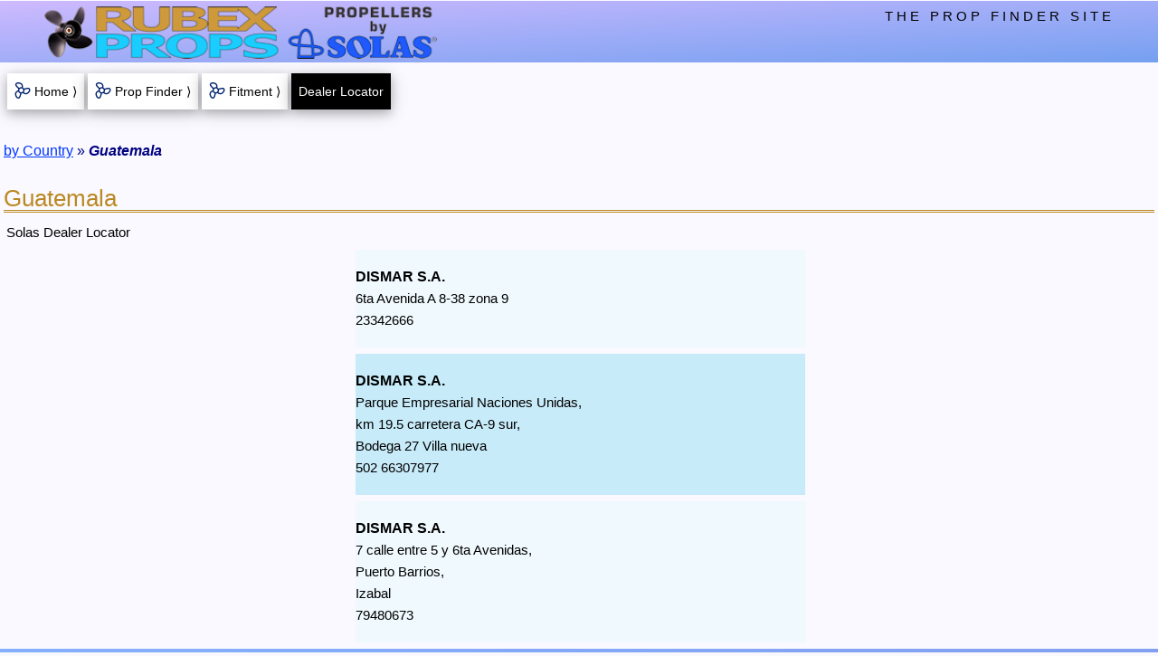

--- FILE ---
content_type: text/html; charset=utf-8
request_url: https://www.rubexprops.com/dealer-locator/solas/regions/Guatemala/?q=9551-150-14&isFrame=no
body_size: 3279
content:
<!DOCTYPE html>
<html lang="en">
<head><!-- master responsive template enabled -->
<meta http-equiv="Content-Type" content="text/html; charset=UTF-8" />
<meta name="viewport" content="width=device-width,initial-scale=1.0">
<title>Regional Dealers - Solas Propellers | Guatemala</title>
<meta name="title" content="Regional Dealers - Solas Propellers | Guatemala">
<meta name="description" content="Solas propeller dealer locator - local retailers and shops. | Guatemala" />
<meta name="robots" content="noindex,follow" />
<link rel="canonical" href="/dealer-locator/solas/regions/Guatemala/" />
<link rel="apple-touch-icon" sizes="180x180" href="/images/icons/pwa-rubexprops_180.png" />
<link rel="apple-touch-icon" sizes="120x120" href="/images/icons/pwa-rubexprops_120.png" />
<meta name="theme-color" content="#075EFF" />
<link href="/styles/rwd_combo-w3-rp-pf.css.php" rel="stylesheet" media="screen" />
<link rel="manifest" href="/scripts/manifest.json" />
<style media="screen">
.w3-content p {margin-left:3px}
#dealers{
margin:0 auto;
max-width:500px;
width:100%
}
#nationBox{
}
#nationBoxDiv{
position:relative;
z-index:5
}
#nationBox p{
font-size:12px;
font-weight:bold;
margin:0;
text-align:center
}
.btnSubmit{
border:none;
cursor:pointer;
font-size:15px;
font-weight:bold
}
.coName{
font-weight:bold	
}
.coWWW a:link{
color:#007CFF;
font-weight:bold;
text-decoration:underline
}
.coWWW a:hover{
background-color:#100080;
color:#23D32A;
font-weight:bold;
text-decoration:underline
}
.coWWW a:visited{
color:#D01A00;
font-weight:bold;
text-decoration:underline
}
.dealers{
font-weight:bold;
font-size:15px;
background-color:#019CD3;
margin:10px 0
}
.even{
background-color:#C8EBF9
}
.firstOption{
color:#33CC4B
}
.formSelect{
margin-top:15px
}
.group{
padding-bottom:24px
}
.intlDealer{
padding:18px 0
}
.linkForm{
display:inline
}
.mapLink{
margin-bottom:16px;
margin-top:16px
}
.mapPic{
max-width:500px;
width:100%
}
.nationA{
border-top:2px solid #CCC;
font-weight: bold;
text-decoration: none !important
}
.odd{
background-color:#F0F9FE
}
.poFind{
width:75px
}
.poText{
margin-top:5px;
width:80px
}
.rp-select{
max-width:360px;
text-align-last:center;
width:100%
}
.showcase {
background-color: white;
flex-grow: 1;
flex-basis: 33.3333%;
margin: 0 6px 8px 3px;
overflow: hidden;
padding-left: 6px;
padding-bottom: 8px;
padding-top: 8px
}
.showcase h2 {
color: #FF4800;
font-size: 18px;
font-weight: bold;
margin-bottom: 7px;
text-decoration: underline
}
.showcase h3 {
color: #125FD4;
font-size: 16px;
margin-bottom: 3px;
margin-top: 7px
}
.showcase p {
margin: 0
}
.showcase-third {
display: inherit;
margin-left: auto;
margin-right: auto;
text-align: center;
width: 100%
}
.showcase-item-box {
display: block
}
.showcase-row {
display: flex;
flex-wrap: wrap
}
.stky-hub-img{
 display:block;
 height:auto;
 width:60px
}
.stky-item-img-box{
 height:auto;
 padding-bottom:6px;
 padding-right:6px;
 width:28%
}
.stky-item-img-hub{
 float:left;
 max-width:33%
}
.stky-item-img-solo{
 margin: 0 auto;
 max-width:100%
}
.stky-item-img-blade{
 float:left;
 max-width:66%
}
.stky-itemHeading{
background-color:white;
font-size:11px;
font-weight:bold;
line-height:1.5em;
width:100%
}
.stky-onlineA{
font-size:15px;
font-weight:bold
}
.stky-onlineBoxes{
font-size:0
}
.stky-onlineCard{
font-size:12px
}
.stky-partClear{
line-height:1.2em;
width:25%
}
.stky-partDesc{
width:75%
}
.stky-partTable{
margin:0 auto
}
.stky-propTable{
max-width:72%
}
.stky-prop-img{
 display:block;
 height:auto;
 width:120px
}
.rp-drop-button{
background-image: url('/images/icons/dropicon-tan_40.jpg');
background-repeat: no-repeat;
background-position: right;
border: 2px outset #EBDED2 !important;
font-weight: bold;
padding: 4px 41px 4px 5px;
width: 260px
}
.rp-dropdown-content{
min-width:260px
}
.w3-bar-item{
padding-bottom:5px!important;
padding-top:5px!important
}
@media(min-width:376px){
 .stky-itemHeading{
   font-size:12px
 }
}
@media(min-width:481px){
 .stky-itemHeading{
   font-size:13px;
   margin-top:5px
 }
 .stky-item-img-box{
   max-width:25%
 }
 .stky-propTable{
   max-width:75%
 }
@media (min-width:600px){
 #upNav {display: none}
}
@media (min-width:801px){
 .coName{font-size:16px}
 .showcase-third{width:33.33333%}
}
@media (max-width:800px){
 .showcase-third{max-width:550px}
}
@media (max-width:400px){
 .mapPic{max-width:300px}
}
</style>
<!-- use event listener to hide ugly address bar -->
<script>
window.addEventListener('load', function(e) {
	setTimeout(function() { window.scrollTo(0, 1); }, 1);
	}, false);
</script>
<!-- Google tag (gtag.js) --> <script async src=https://www.googletagmanager.com/gtag/js?id=G-8NX944QGT1></script> <script> window.dataLayer = window.dataLayer || []; function gtag(){dataLayer.push(arguments);} gtag('js', new Date()); gtag('config', 'G-8NX944QGT1'); </script>
</head>
<body class="rp-light-blue w3-content rp-max-wide-1600">
<div class="w3-overlay w3-animate-opacity rp-pointer js-selectMenuOptions" title="close selections" id="dropdownOverlay">
</div>
<div id="ash-nasg" class="rp-main">
<header id="marine">
 <div class="rp-top-ribbon">
  <div class="rp-top-logos-1200">
   <div class="w3-container rp-top">
<div class="rp-logo">
<a href="/">
    <img src="/images/rwd-logos/rubex-solas-header_405.png"
      srcset="/images/rwd-logos/rubex-solas-header_540.png 2x,
              /images/rwd-logos/rubex-solas-header_810.png 3x"
         alt="Rubex Props"/>
</a>
</div>
    
    <div class="w3-right w3-wide rp-toptext">
     THE PROP FINDER SITE
    </div>
   </div>
  </div><!-- end top-logos-1200 -->
 </div><!-- end top-ribbon -->
 <div id="topMenuBtns" class="w3-container rp-padding-sides-8 rp-font-14">
  <div class="rp-section rp-nav-bar">
   <a href="/" id="rp-btn-home" class="w3-button w3-card-4 rp-white rp-hover-green rp-item-propbullet rp-button-8"><i class="rp-item rp-margin-right-12"></i>Home &rang;</a>
   <a href="/propulsion/prop-finder/"  class="w3-button w3-card-4 rp-white rp-hover-green rp-item-propbullet rp-button-8"><i class="rp-item rp-margin-right-12"></i>Prop Finder &rang;</a>
   <a href="/reverse-propeller-lookup/"  class="w3-button w3-card-4 rp-white rp-hover-green rp-item-propbullet rp-button-8 w3-hide-small"><i class="rp-item rp-margin-right-12"></i>Fitment &rang;</a>
   <button  class="rp-btn-active w3-button w3-card-4 rp-black rp-button-8">Dealer Locator</button>
  </div>
 </div>
</header>

<div class="rp-content-window">
  <header class="rp-breadcrumbs">
<p>
<a href="/dealer-locator/start/">by Country</a> &raquo; <strong><em>Guatemala</em></strong>
</p>
</header>
<h1 class="rp-h1-top">Guatemala</h1>
<p>Solas Dealer Locator</p>
<div id="dealers">
<p class="intlDealer odd">
<span class="coName">DISMAR S.A.</span><br />
6ta Avenida A 8-38 zona 9<br />
23342666<br /></p>
<p class="intlDealer even">
<span class="coName">DISMAR S.A.</span><br />
Parque Empresarial Naciones Unidas,<br /> 
km 19.5 carretera CA-9 sur,<br /> 
Bodega 27 Villa nueva<br />
502 66307977<br /></p>
<p class="intlDealer odd">
<span class="coName">DISMAR S.A.</span><br />
7 calle entre 5 y 6ta Avenidas,<br /> 
Puerto Barrios,<br /> Izabal<br />
79480673<br /></p></div><!-- end dealers -->
<script>
function nationOptions() {
  var x = document.getElementById("nationSelect");
  if (x.className.indexOf("w3-show") == -1) { 
    x.className += " w3-show";
	document.getElementById("dropdownOverlay").style.display = "block";
	document.getElementById("nationBoxDiv").style.zIndex = "102";
  } else {
    x.className = x.className.replace(" w3-show", "");
	document.getElementById("dropdownOverlay").style.display = "none";
	document.getElementById("nationBoxDiv").style.zIndex = "5";
  }
}
document.querySelectorAll('.js-selectMenuOptions').forEach(item => {
  item.addEventListener('click', event => {
    nationOptions();
  })
})
</script>
</div><!-- end rp-content-window -->
<footer id="rp-footer" class="w3-container">
<div class="w3-row-padding">
  <div class="w3-third rp-border-down-small">
    <h3 class="w3-center">SOLAS</h3>
    <img  id="solasAssyPic" alt="Solas propeller assembly" title="Solas propeller assembly"
         src="/images/rwd-template/solas-assembly_125.png"
      srcset="/images/rwd-template/solas-assembly_250.png 2x,
              /images/rwd-template/solas-assembly_375.png 3x" />
    <p class="w3-center">Pressed Hub<br />Props</p>
  </div>
  <div class="w3-third rp-border-down-small">
    <h3 class="w3-center">RUBEX</h3>
	<img  id="rubexAssyPic" alt="Rubex propeller assembly" title="Rubex propeller assembly"
         src="/images/rwd-template/rubex-assembly_160.png"
      srcset="/images/rwd-template/rubex-assembly_320.png 2x,
              /images/rwd-template/rubex-assembly_480.png 3x" />
	<p class="w3-center">Interchangeable Hub<br />Props</p>
  </div>
  <div class="w3-third">
	<img id="footLogo" alt="Solas" title="Solas"
	    src="/images/rwd-logos/solas-drk-blue_160.png"
     srcset="/images/rwd-logos/solas-drk-blue_320.png 2x,
             /images/rwd-logos/solas-drk-blue_480.png 3x" />
	<img src="/images/props/ipop-round_sm.jpg" id="footPic" class="w3-circle" alt="" />
    <p class="w3-center">Propellers for Boaters<br />Made by Boaters</p>
    <p class="rp-last-p rp-text-red w3-center"><em>Where Speed Begins</em></p>
  </div>
</div>
<div class="w3-row"><!-- black foot -->
 <div class="rp-black w3-small w3-center w3-padding-16">
  &copy;2007-2026 rubexprops.com | <a href="/propulsion/privacy/" title="" class="w3-hover-opacity rp-footlink">Privacy</a>
 </div>
</div><!-- end black foot -->
</footer>
</div><!-- end rp-main (the page content wrapper) -->
<!-- Script to open and close sidebar -->
<script>
function w3_open() {
	if(document.getElementById("mySidebar")) {
		document.getElementById("mySidebar").style.display = "block";
	}
	if(document.getElementById("myOverlay")) {
		document.getElementById("myOverlay").style.display = "block";
	}
}
function w3_close() {
	if(document.getElementById("mySidebar")) {
		document.getElementById("mySidebar").style.display = "none";
	}
	if(document.getElementById("myOverlay")) {
		document.getElementById("myOverlay").style.display = "none";
	}
}
document.querySelectorAll('.js-w3open').forEach(item => {
  item.addEventListener('click', event => {
    w3_open();
  })
})
document.querySelectorAll('.js-w3close').forEach(item => {
  item.addEventListener('click', event => {
    w3_close();
  })
})
</script>
</body>
</html>